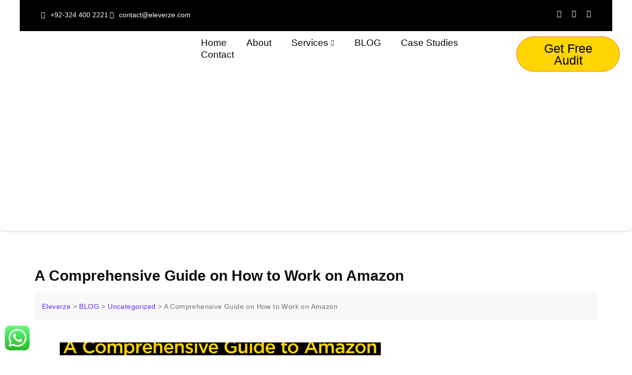

--- FILE ---
content_type: text/css; charset=UTF-8
request_url: https://eleverze.com/wp-content/uploads/elementor/css/post-6226.css?ver=1766580299
body_size: 285
content:
.elementor-kit-6226{--e-global-color-primary:#6EC1E4;--e-global-color-secondary:#54595F;--e-global-color-text:#7A7A7A;--e-global-color-accent:#61CE70;--e-global-typography-primary-font-family:"Roboto";--e-global-typography-primary-font-weight:600;--e-global-typography-secondary-font-family:"Roboto Slab";--e-global-typography-secondary-font-weight:400;--e-global-typography-text-font-family:"Roboto";--e-global-typography-text-font-weight:400;--e-global-typography-accent-font-family:"Roboto";--e-global-typography-accent-font-weight:500;color:#999999;font-family:"Poppins", Sans-serif;font-size:16px;line-height:2em;}.elementor-kit-6226 button,.elementor-kit-6226 input[type="button"],.elementor-kit-6226 input[type="submit"],.elementor-kit-6226 .elementor-button{background-color:#03004D;font-family:"Hind Madurai", Sans-serif;font-size:1.1em;line-height:1em;color:#FFFFFF;border-style:solid;border-width:2px 2px 2px 2px;border-color:#03004D;border-radius:10px 10px 10px 10px;padding:18px 40px 18px 40px;}.elementor-kit-6226 button:hover,.elementor-kit-6226 button:focus,.elementor-kit-6226 input[type="button"]:hover,.elementor-kit-6226 input[type="button"]:focus,.elementor-kit-6226 input[type="submit"]:hover,.elementor-kit-6226 input[type="submit"]:focus,.elementor-kit-6226 .elementor-button:hover,.elementor-kit-6226 .elementor-button:focus{background-color:#FFFFFF;color:#03004D;}.elementor-kit-6226 e-page-transition{background-color:#FFBC7D;}.elementor-kit-6226 a{color:#6325F0;font-family:"Poppins", Sans-serif;font-weight:400;}.elementor-kit-6226 h1{color:#252525;font-family:"Poppins", Sans-serif;font-weight:700;line-height:1.3em;}.elementor-kit-6226 h2{color:#252525;font-family:"Poppins", Sans-serif;font-weight:bold;line-height:1.3em;}.elementor-kit-6226 h3{color:#252525;font-family:"Poppins", Sans-serif;}.elementor-kit-6226 h4{color:#252525;font-family:"Poppins", Sans-serif;font-size:1.8em;font-weight:bold;}.elementor-kit-6226 h5{color:#252525;font-family:"Poppins", Sans-serif;font-weight:bold;}.elementor-kit-6226 h6{color:#252525;font-family:"Poppins", Sans-serif;font-weight:bold;}.elementor-kit-6226 label{color:#252525;}.elementor-kit-6226 input:not([type="button"]):not([type="submit"]),.elementor-kit-6226 textarea,.elementor-kit-6226 .elementor-field-textual{font-family:"Poppins", Sans-serif;font-size:0.9em;line-height:2em;color:#252525;background-color:#FFFFFF;border-style:solid;border-width:2px 2px 2px 2px;border-color:#D1D2E6;border-radius:0px 0px 0px 0px;padding:10px 15px 10px 15px;}.elementor-section.elementor-section-boxed > .elementor-container{max-width:1140px;}.e-con{--container-max-width:1140px;}.elementor-widget:not(:last-child){margin-block-end:20px;}.elementor-element{--widgets-spacing:20px 20px;--widgets-spacing-row:20px;--widgets-spacing-column:20px;}{}h1.entry-title{display:var(--page-title-display);}@media(max-width:1024px){.elementor-section.elementor-section-boxed > .elementor-container{max-width:1024px;}.e-con{--container-max-width:1024px;}}@media(max-width:767px){.elementor-section.elementor-section-boxed > .elementor-container{max-width:767px;}.e-con{--container-max-width:767px;}}

--- FILE ---
content_type: text/css; charset=UTF-8
request_url: https://eleverze.com/wp-content/uploads/elementor/css/post-2466.css?ver=1766584516
body_size: -224
content:
.elementor-2466 .elementor-element.elementor-element-928e4b2{--display:flex;--flex-direction:column;--container-widget-width:100%;--container-widget-height:initial;--container-widget-flex-grow:0;--container-widget-align-self:initial;--flex-wrap-mobile:wrap;}.elementor-2466 .elementor-element.elementor-element-75336e6{font-family:"Roboto", Sans-serif;font-size:25px;font-weight:400;color:#000000;}

--- FILE ---
content_type: text/css; charset=UTF-8
request_url: https://eleverze.com/wp-content/uploads/elementor/css/post-851.css?ver=1766580300
body_size: 2428
content:
.elementor-851 .elementor-element.elementor-element-46cbfa82{--display:flex;--flex-direction:row;--container-widget-width:calc( ( 1 - var( --container-widget-flex-grow ) ) * 100% );--container-widget-height:100%;--container-widget-flex-grow:1;--container-widget-align-self:stretch;--flex-wrap-mobile:wrap;--justify-content:space-between;--align-items:center;--gap:0px 0px;--row-gap:0px;--column-gap:0px;--margin-top:0px;--margin-bottom:0px;--margin-left:0px;--margin-right:0px;--padding-top:0px;--padding-bottom:0px;--padding-left:0px;--padding-right:0px;}.elementor-851 .elementor-element.elementor-element-46cbfa82:not(.elementor-motion-effects-element-type-background), .elementor-851 .elementor-element.elementor-element-46cbfa82 > .elementor-motion-effects-container > .elementor-motion-effects-layer{background-color:#02010100;}.elementor-851 .elementor-element.elementor-element-2ce7cef4{--display:flex;--flex-direction:row;--container-widget-width:calc( ( 1 - var( --container-widget-flex-grow ) ) * 100% );--container-widget-height:100%;--container-widget-flex-grow:1;--container-widget-align-self:stretch;--flex-wrap-mobile:wrap;--justify-content:space-between;--align-items:center;--gap:0px 40px;--row-gap:0px;--column-gap:40px;--margin-top:0px;--margin-bottom:0px;--margin-left:0px;--margin-right:0px;--padding-top:15px;--padding-bottom:16px;--padding-left:40px;--padding-right:40px;}.elementor-851 .elementor-element.elementor-element-2ce7cef4:not(.elementor-motion-effects-element-type-background), .elementor-851 .elementor-element.elementor-element-2ce7cef4 > .elementor-motion-effects-container > .elementor-motion-effects-layer{background-color:#000000;}.elementor-851 .elementor-element.elementor-element-7d20d19f{--display:flex;--flex-direction:row;--container-widget-width:calc( ( 1 - var( --container-widget-flex-grow ) ) * 100% );--container-widget-height:100%;--container-widget-flex-grow:1;--container-widget-align-self:stretch;--flex-wrap-mobile:wrap;--justify-content:flex-start;--align-items:center;--gap:0px 35px;--row-gap:0px;--column-gap:35px;--margin-top:0px;--margin-bottom:0px;--margin-left:0px;--margin-right:0px;--padding-top:0px;--padding-bottom:0px;--padding-left:0px;--padding-right:0px;}.elementor-851 .elementor-element.elementor-element-84545a0 .elementor-repeater-item-71652f7 .elementor-icon-list-icon i{color:#FFFFFF;}.elementor-851 .elementor-element.elementor-element-84545a0 .elementor-repeater-item-71652f7 .elementor-icon-list-icon svg path{stroke:#FFFFFF;fill:#FFFFFF;}.elementor-851 .elementor-element.elementor-element-84545a0 .elementor-icon-list-item > a{padding:0px 0px 0px 0px !important;}.elementor-851 .elementor-element.elementor-element-84545a0 .ekit_page_list_content{flex-direction:row;}.elementor-851 .elementor-element.elementor-element-84545a0 .elementor-icon-list-icon{display:flex;align-items:center;justify-content:center;margin:0px 0px 0px 0px;width:14px;}.elementor-851 .elementor-element.elementor-element-84545a0 .elementor-icon-list-item:hover .elementor-icon-list-icon i{color:#FFD500;}.elementor-851 .elementor-element.elementor-element-84545a0 .elementor-icon-list-item:hover .elementor-icon-list-icon svg path{stroke:#FFD500;fill:#FFD500;}.elementor-851 .elementor-element.elementor-element-84545a0 .elementor-icon-list-icon i{font-size:14px;}.elementor-851 .elementor-element.elementor-element-84545a0 .elementor-icon-list-icon svg{max-width:14px;}.elementor-851 .elementor-element.elementor-element-84545a0 .elementor-icon-list-text{color:#FFFFFF;margin:0px 0px 3px 0px;padding-left:8px;}.elementor-851 .elementor-element.elementor-element-84545a0 .elementor-icon-list-item:hover .elementor-icon-list-text{color:#FFD500;}.elementor-851 .elementor-element.elementor-element-84545a0 .elementor-icon-list-item{font-family:"Yantramanav", Sans-serif;font-size:14px;font-weight:400;line-height:14px;}.elementor-851 .elementor-element.elementor-element-84545a0 .ekit_menu_subtitle{font-family:"Montserrat", Sans-serif;font-size:14px;font-weight:400;color:#4F4B49;padding:0px 0px 0px 0px;}.elementor-851 .elementor-element.elementor-element-84545a0 .ekit_menu_label{align-self:flex-start;}.elementor-851 .elementor-element.elementor-element-5057d17d .elementor-repeater-item-dfe4688 .elementor-icon-list-icon i{color:#FFFFFF;}.elementor-851 .elementor-element.elementor-element-5057d17d .elementor-repeater-item-dfe4688 .elementor-icon-list-icon svg path{stroke:#FFFFFF;fill:#FFFFFF;}.elementor-851 .elementor-element.elementor-element-5057d17d .elementor-icon-list-item > a{padding:0px 0px 0px 0px !important;}.elementor-851 .elementor-element.elementor-element-5057d17d .ekit_page_list_content{flex-direction:row;}.elementor-851 .elementor-element.elementor-element-5057d17d .elementor-icon-list-icon{display:flex;align-items:center;justify-content:center;margin:0px 0px 0px 0px;width:14px;}.elementor-851 .elementor-element.elementor-element-5057d17d .elementor-icon-list-item:hover .elementor-icon-list-icon i{color:#FFD500;}.elementor-851 .elementor-element.elementor-element-5057d17d .elementor-icon-list-item:hover .elementor-icon-list-icon svg path{stroke:#FFD500;fill:#FFD500;}.elementor-851 .elementor-element.elementor-element-5057d17d .elementor-icon-list-icon i{font-size:14px;}.elementor-851 .elementor-element.elementor-element-5057d17d .elementor-icon-list-icon svg{max-width:14px;}.elementor-851 .elementor-element.elementor-element-5057d17d .elementor-icon-list-text{color:#FFFFFF;margin:0px 0px 3px 0px;padding-left:8px;}.elementor-851 .elementor-element.elementor-element-5057d17d .elementor-icon-list-item:hover .elementor-icon-list-text{color:#FFD500;}.elementor-851 .elementor-element.elementor-element-5057d17d .elementor-icon-list-item{font-family:"Yantramanav", Sans-serif;font-size:14px;font-weight:400;line-height:14px;}.elementor-851 .elementor-element.elementor-element-5057d17d .ekit_menu_subtitle{font-family:"Montserrat", Sans-serif;font-size:14px;font-weight:400;color:#4F4B49;padding:0px 0px 0px 0px;}.elementor-851 .elementor-element.elementor-element-5057d17d .ekit_menu_label{align-self:flex-start;}.elementor-851 .elementor-element.elementor-element-32687092{--grid-template-columns:repeat(0, auto);--icon-size:15px;--grid-column-gap:11px;--grid-row-gap:0px;}.elementor-851 .elementor-element.elementor-element-32687092 .elementor-widget-container{text-align:center;}.elementor-851 .elementor-element.elementor-element-32687092 .elementor-social-icon{background-color:#02010100;--icon-padding:0px;}.elementor-851 .elementor-element.elementor-element-32687092 .elementor-social-icon i{color:#FFFFFF;}.elementor-851 .elementor-element.elementor-element-32687092 .elementor-social-icon svg{fill:#FFFFFF;}.elementor-851 .elementor-element.elementor-element-32687092 .elementor-icon{border-radius:0px 0px 0px 0px;}.elementor-851 .elementor-element.elementor-element-32687092 .elementor-social-icon:hover i{color:#FF5E14;}.elementor-851 .elementor-element.elementor-element-32687092 .elementor-social-icon:hover svg{fill:#FF5E14;}.elementor-851 .elementor-element.elementor-element-160e8dcf{--display:flex;--flex-direction:row;--container-widget-width:calc( ( 1 - var( --container-widget-flex-grow ) ) * 100% );--container-widget-height:100%;--container-widget-flex-grow:1;--container-widget-align-self:stretch;--flex-wrap-mobile:wrap;--align-items:center;--gap:0px 0px;--row-gap:0px;--column-gap:0px;border-style:none;--border-style:none;--margin-top:0px;--margin-bottom:0px;--margin-left:0px;--margin-right:0px;--padding-top:0px;--padding-bottom:0px;--padding-left:0px;--padding-right:0px;}.elementor-851 .elementor-element.elementor-element-160e8dcf:not(.elementor-motion-effects-element-type-background), .elementor-851 .elementor-element.elementor-element-160e8dcf > .elementor-motion-effects-container > .elementor-motion-effects-layer{background-color:#CA000000;}.elementor-851 .elementor-element.elementor-element-3ffe56e6{--display:flex;--flex-direction:row;--container-widget-width:calc( ( 1 - var( --container-widget-flex-grow ) ) * 100% );--container-widget-height:100%;--container-widget-flex-grow:1;--container-widget-align-self:stretch;--flex-wrap-mobile:wrap;--justify-content:space-between;--align-items:center;--gap:0px 40px;--row-gap:0px;--column-gap:40px;--border-radius:0px 0px 10px 10px;box-shadow:0px 2px 4px 0px rgba(16.999999999999996, 22.000000000000043, 51, 0.10196078431372549);--margin-top:0px;--margin-bottom:0px;--margin-left:0px;--margin-right:0px;--padding-top:11px;--padding-bottom:12px;--padding-left:25px;--padding-right:25px;}.elementor-851 .elementor-element.elementor-element-3ffe56e6:not(.elementor-motion-effects-element-type-background), .elementor-851 .elementor-element.elementor-element-3ffe56e6 > .elementor-motion-effects-container > .elementor-motion-effects-layer{background-color:#FFFFFF;}.elementor-851 .elementor-element.elementor-element-245602b0{text-align:start;}.elementor-851 .elementor-element.elementor-element-245602b0 img{width:180px;}
					.elementor-851 .elementor-element.elementor-element-544754d3 .elementskit-navbar-nav .elementskit-submenu-panel > li > a:hover,
					.elementor-851 .elementor-element.elementor-element-544754d3 .elementskit-navbar-nav .elementskit-submenu-panel > li > a:focus,
					.elementor-851 .elementor-element.elementor-element-544754d3 .elementskit-navbar-nav .elementskit-submenu-panel > li > a:active,
					.elementor-851 .elementor-element.elementor-element-544754d3 .elementskit-navbar-nav .elementskit-submenu-panel > li:hover > a{background-color:#FFFFFF;}.elementor-851 .elementor-element.elementor-element-544754d3 .elementskit-navbar-nav .elementskit-submenu-panel > li.current-menu-item > a{background-color:#FFFFFF;color:#F06D22 !important;}.elementor-851 .elementor-element.elementor-element-544754d3 .elementskit-navbar-nav .elementskit-submenu-panel{background-color:#FFFFFF;border-radius:5px 5px 5px 5px;min-width:220px;}.elementor-851 .elementor-element.elementor-element-544754d3 .elementskit-menu-hamburger{background-color:#FFFFFF00;float:right;border-style:solid;border-color:#1D181A;}.elementor-851 .elementor-element.elementor-element-544754d3 .elementskit-menu-hamburger:hover{background-color:#02010100;}.elementor-851 .elementor-element.elementor-element-544754d3 .elementskit-menu-close{background-color:#02010100;font-family:"Rubik", Sans-serif;font-size:14px;font-weight:500;text-transform:uppercase;line-height:17px;letter-spacing:-0.42px;color:#1D181A;}.elementor-851 .elementor-element.elementor-element-544754d3 .elementskit-menu-close:hover{background-color:#02010100;}.elementor-851 .elementor-element.elementor-element-544754d3 .elementskit-menu-container{height:30px;border-radius:0px 0px 0px 0px;}.elementor-851 .elementor-element.elementor-element-544754d3 .elementskit-nav-identity-panel{padding:0px 0px 0px 0px;}.elementor-851 .elementor-element.elementor-element-544754d3 .elementskit-navbar-nav > li > a{font-family:"Yantramanav", Sans-serif;font-size:19px;font-weight:400;text-transform:capitalize;line-height:23px;color:#000000;border-radius:0px 0px 0px 0px;padding:0px 0px 0px 0px;}.elementor-851 .elementor-element.elementor-element-544754d3 .elementskit-navbar-nav > li > a:hover{color:#FFD500;}.elementor-851 .elementor-element.elementor-element-544754d3 .elementskit-navbar-nav > li > a:focus{color:#FFD500;}.elementor-851 .elementor-element.elementor-element-544754d3 .elementskit-navbar-nav > li > a:active{color:#FFD500;}.elementor-851 .elementor-element.elementor-element-544754d3 .elementskit-navbar-nav > li:hover > a{color:#FFD500;}.elementor-851 .elementor-element.elementor-element-544754d3 .elementskit-navbar-nav > li:hover > a .elementskit-submenu-indicator{color:#FFD500;}.elementor-851 .elementor-element.elementor-element-544754d3 .elementskit-navbar-nav > li > a:hover .elementskit-submenu-indicator{color:#FFD500;}.elementor-851 .elementor-element.elementor-element-544754d3 .elementskit-navbar-nav > li > a:focus .elementskit-submenu-indicator{color:#FFD500;}.elementor-851 .elementor-element.elementor-element-544754d3 .elementskit-navbar-nav > li > a:active .elementskit-submenu-indicator{color:#FFD500;}.elementor-851 .elementor-element.elementor-element-544754d3 .elementskit-navbar-nav > li.current-menu-item > a{color:#F06D22;}.elementor-851 .elementor-element.elementor-element-544754d3 .elementskit-navbar-nav > li.current-menu-ancestor > a{color:#F06D22;}.elementor-851 .elementor-element.elementor-element-544754d3 .elementskit-navbar-nav > li.current-menu-ancestor > a .elementskit-submenu-indicator{color:#F06D22;}.elementor-851 .elementor-element.elementor-element-544754d3 .elementskit-navbar-nav > li{margin:0px 40px 0px 0px;}.elementor-851 .elementor-element.elementor-element-544754d3 .elementskit-navbar-nav > li > a .elementskit-submenu-indicator{color:#1D181A;fill:#1D181A;}.elementor-851 .elementor-element.elementor-element-544754d3 .elementskit-navbar-nav > li > a .ekit-submenu-indicator-icon{color:#1D181A;fill:#1D181A;}.elementor-851 .elementor-element.elementor-element-544754d3 .elementskit-navbar-nav-default .elementskit-dropdown-has>a .elementskit-submenu-indicator{margin:1px 1px 1px 5px;}.elementor-851 .elementor-element.elementor-element-544754d3 .elementskit-navbar-nav-default .elementskit-dropdown-has>a .ekit-submenu-indicator-icon{margin:1px 1px 1px 5px;}.elementor-851 .elementor-element.elementor-element-544754d3 .elementskit-navbar-nav .elementskit-submenu-panel > li > a{font-family:"Inter", Sans-serif;font-size:14px;font-weight:500;text-transform:capitalize;line-height:21px;padding:5px 0px 5px 0px;color:#00235A;}.elementor-851 .elementor-element.elementor-element-544754d3 .elementskit-navbar-nav .elementskit-submenu-panel > li > a:hover{color:#FF5E14;}.elementor-851 .elementor-element.elementor-element-544754d3 .elementskit-navbar-nav .elementskit-submenu-panel > li > a:focus{color:#FF5E14;}.elementor-851 .elementor-element.elementor-element-544754d3 .elementskit-navbar-nav .elementskit-submenu-panel > li > a:active{color:#FF5E14;}.elementor-851 .elementor-element.elementor-element-544754d3 .elementskit-navbar-nav .elementskit-submenu-panel > li:hover > a{color:#FF5E14;}.elementor-851 .elementor-element.elementor-element-544754d3 .elementskit-submenu-panel{padding:11px 16px 10px 16px;}.elementor-851 .elementor-element.elementor-element-544754d3 .elementskit-menu-hamburger .elementskit-menu-hamburger-icon{background-color:#1D181A;}.elementor-851 .elementor-element.elementor-element-544754d3 .elementskit-menu-hamburger > .ekit-menu-icon{color:#1D181A;}.elementor-851 .elementor-element.elementor-element-544754d3 .elementskit-menu-hamburger:hover .elementskit-menu-hamburger-icon{background-color:#1D181A;}.elementor-851 .elementor-element.elementor-element-544754d3 .elementskit-menu-hamburger:hover > .ekit-menu-icon{color:#1D181A;}.elementor-851 .elementor-element.elementor-element-6a750d66 .ekit-btn-wraper .elementskit-btn{justify-content:center;}.elementor-851 .elementor-element.elementor-element-6a750d66 .elementskit-btn{background-color:#FFD500;padding:11px 27px 10px 27px;font-family:"Yantramanav", Sans-serif;font-size:25px;font-weight:400;line-height:24px;color:#000000;fill:#000000;border-style:solid;border-width:1px 1px 1px 1px;border-color:#FF5E14;border-radius:100px 100px 100px 100px;}.elementor-851 .elementor-element.elementor-element-6a750d66 .elementskit-btn:hover{background-color:#F06D2200;color:#000000;fill:#000000;border-color:#F06D22;}.elementor-851 .elementor-element.elementor-element-6a750d66{width:auto;max-width:auto;}.elementor-851 .elementor-element.elementor-element-6a750d66 > .elementor-widget-container{margin:0px 0px 0px 0px;padding:0px 0px 0px 0px;}.elementor-851 .elementor-element.elementor-element-40557a0{--display:flex;--flex-direction:row;--container-widget-width:calc( ( 1 - var( --container-widget-flex-grow ) ) * 100% );--container-widget-height:100%;--container-widget-flex-grow:1;--container-widget-align-self:stretch;--flex-wrap-mobile:wrap;--align-items:center;--gap:0px 0px;--row-gap:0px;--column-gap:0px;}.elementor-851 .elementor-element.elementor-element-40557a0:not(.elementor-motion-effects-element-type-background), .elementor-851 .elementor-element.elementor-element-40557a0 > .elementor-motion-effects-container > .elementor-motion-effects-layer{background-color:#E6E6D8;}.elementor-851 .elementor-element.elementor-element-f94cbd9{--display:flex;--flex-direction:column;--container-widget-width:100%;--container-widget-height:initial;--container-widget-flex-grow:0;--container-widget-align-self:initial;--flex-wrap-mobile:wrap;}.elementor-851 .elementor-element.elementor-element-10d474d.elementor-element{--align-self:center;}.elementor-851 .elementor-element.elementor-element-10d474d{text-align:center;}.elementor-851 .elementor-element.elementor-element-10d474d img{width:150px;}.elementor-851 .elementor-element.elementor-element-5982d7c{--display:flex;--flex-direction:column;--container-widget-width:100%;--container-widget-height:initial;--container-widget-flex-grow:0;--container-widget-align-self:initial;--flex-wrap-mobile:wrap;}.elementor-851 .elementor-element.elementor-element-f3173f3.elementor-element{--align-self:center;}.elementor-851 .elementor-element.elementor-element-f3173f3{z-index:13;--e-nav-menu-horizontal-menu-item-margin:calc( 14px / 2 );}.elementor-851 .elementor-element.elementor-element-f3173f3 .elementor-menu-toggle{margin-left:auto;background-color:#FBD405;}.elementor-851 .elementor-element.elementor-element-f3173f3 .elementor-nav-menu .elementor-item{font-family:"Roboto", Sans-serif;font-size:20px;font-weight:400;text-transform:uppercase;}.elementor-851 .elementor-element.elementor-element-f3173f3 .elementor-nav-menu--main .elementor-item{color:#0F0D0D;fill:#0F0D0D;padding-left:11px;padding-right:11px;padding-top:9px;padding-bottom:9px;}.elementor-851 .elementor-element.elementor-element-f3173f3 .elementor-nav-menu--main .elementor-item:hover,
					.elementor-851 .elementor-element.elementor-element-f3173f3 .elementor-nav-menu--main .elementor-item.elementor-item-active,
					.elementor-851 .elementor-element.elementor-element-f3173f3 .elementor-nav-menu--main .elementor-item.highlighted,
					.elementor-851 .elementor-element.elementor-element-f3173f3 .elementor-nav-menu--main .elementor-item:focus{color:#302E2E;}.elementor-851 .elementor-element.elementor-element-f3173f3 .elementor-nav-menu--main:not(.e--pointer-framed) .elementor-item:before,
					.elementor-851 .elementor-element.elementor-element-f3173f3 .elementor-nav-menu--main:not(.e--pointer-framed) .elementor-item:after{background-color:#fbd405;}.elementor-851 .elementor-element.elementor-element-f3173f3 .e--pointer-framed .elementor-item:before,
					.elementor-851 .elementor-element.elementor-element-f3173f3 .e--pointer-framed .elementor-item:after{border-color:#fbd405;}.elementor-851 .elementor-element.elementor-element-f3173f3 .elementor-nav-menu--main .elementor-item.elementor-item-active{color:#3D3D3D;}.elementor-851 .elementor-element.elementor-element-f3173f3 .elementor-nav-menu--main:not(.e--pointer-framed) .elementor-item.elementor-item-active:before,
					.elementor-851 .elementor-element.elementor-element-f3173f3 .elementor-nav-menu--main:not(.e--pointer-framed) .elementor-item.elementor-item-active:after{background-color:#02010100;}.elementor-851 .elementor-element.elementor-element-f3173f3 .e--pointer-framed .elementor-item.elementor-item-active:before,
					.elementor-851 .elementor-element.elementor-element-f3173f3 .e--pointer-framed .elementor-item.elementor-item-active:after{border-color:#02010100;}.elementor-851 .elementor-element.elementor-element-f3173f3 .elementor-nav-menu--main:not(.elementor-nav-menu--layout-horizontal) .elementor-nav-menu > li:not(:last-child){margin-bottom:14px;}.elementor-851 .elementor-element.elementor-element-f3173f3 .elementor-item:before{border-radius:15px;}.elementor-851 .elementor-element.elementor-element-f3173f3 .e--animation-shutter-in-horizontal .elementor-item:before{border-radius:15px 15px 0 0;}.elementor-851 .elementor-element.elementor-element-f3173f3 .e--animation-shutter-in-horizontal .elementor-item:after{border-radius:0 0 15px 15px;}.elementor-851 .elementor-element.elementor-element-f3173f3 .e--animation-shutter-in-vertical .elementor-item:before{border-radius:0 15px 15px 0;}.elementor-851 .elementor-element.elementor-element-f3173f3 .e--animation-shutter-in-vertical .elementor-item:after{border-radius:15px 0 0 15px;}.elementor-851 .elementor-element.elementor-element-f3173f3 .elementor-nav-menu--dropdown a, .elementor-851 .elementor-element.elementor-element-f3173f3 .elementor-menu-toggle{color:#000000;fill:#000000;}.elementor-851 .elementor-element.elementor-element-f3173f3 .elementor-nav-menu--dropdown{background-color:#FFFFFF;}.elementor-851 .elementor-element.elementor-element-f3173f3 .elementor-nav-menu--dropdown a:hover,
					.elementor-851 .elementor-element.elementor-element-f3173f3 .elementor-nav-menu--dropdown a:focus,
					.elementor-851 .elementor-element.elementor-element-f3173f3 .elementor-nav-menu--dropdown a.elementor-item-active,
					.elementor-851 .elementor-element.elementor-element-f3173f3 .elementor-nav-menu--dropdown a.highlighted,
					.elementor-851 .elementor-element.elementor-element-f3173f3 .elementor-menu-toggle:hover,
					.elementor-851 .elementor-element.elementor-element-f3173f3 .elementor-menu-toggle:focus{color:#FFFFFF;}.elementor-851 .elementor-element.elementor-element-f3173f3 .elementor-nav-menu--dropdown a:hover,
					.elementor-851 .elementor-element.elementor-element-f3173f3 .elementor-nav-menu--dropdown a:focus,
					.elementor-851 .elementor-element.elementor-element-f3173f3 .elementor-nav-menu--dropdown a.elementor-item-active,
					.elementor-851 .elementor-element.elementor-element-f3173f3 .elementor-nav-menu--dropdown a.highlighted{background-color:#FBD405;}.elementor-851 .elementor-element.elementor-element-f3173f3 div.elementor-menu-toggle{color:#FFFFFF;}.elementor-851 .elementor-element.elementor-element-f3173f3 div.elementor-menu-toggle svg{fill:#FFFFFF;}.elementor-851 .elementor-element.elementor-element-0931b75{--display:flex;--flex-direction:column;--container-widget-width:100%;--container-widget-height:initial;--container-widget-flex-grow:0;--container-widget-align-self:initial;--flex-wrap-mobile:wrap;}.elementor-851 .elementor-element.elementor-element-3cf4772 .elementor-button{background-color:#fbd405;font-family:"Roboto", Sans-serif;font-size:19px;font-weight:700;fill:#252323;color:#252323;border-radius:25px 25px 25px 25px;}.elementor-theme-builder-content-area{height:400px;}.elementor-location-header:before, .elementor-location-footer:before{content:"";display:table;clear:both;}@media(min-width:768px){.elementor-851 .elementor-element.elementor-element-46cbfa82{--content-width:1200px;}.elementor-851 .elementor-element.elementor-element-7d20d19f{--width:50%;}.elementor-851 .elementor-element.elementor-element-40557a0{--content-width:1300px;}.elementor-851 .elementor-element.elementor-element-f94cbd9{--width:20%;}.elementor-851 .elementor-element.elementor-element-5982d7c{--width:60%;}.elementor-851 .elementor-element.elementor-element-0931b75{--width:20%;}}@media(max-width:1024px) and (min-width:768px){.elementor-851 .elementor-element.elementor-element-7d20d19f{--width:100%;}.elementor-851 .elementor-element.elementor-element-3ffe56e6{--width:100%;}.elementor-851 .elementor-element.elementor-element-f94cbd9{--width:20%;}.elementor-851 .elementor-element.elementor-element-5982d7c{--width:55%;}.elementor-851 .elementor-element.elementor-element-0931b75{--width:25%;}}@media(max-width:1024px){.elementor-851 .elementor-element.elementor-element-46cbfa82{--gap:20px 20px;--row-gap:20px;--column-gap:20px;--flex-wrap:wrap;--margin-top:0px;--margin-bottom:0px;--margin-left:0px;--margin-right:0px;}.elementor-851 .elementor-element.elementor-element-2ce7cef4{--justify-content:flex-start;--align-items:flex-start;--container-widget-width:calc( ( 1 - var( --container-widget-flex-grow ) ) * 100% );--gap:20px 20px;--row-gap:20px;--column-gap:20px;}.elementor-851 .elementor-element.elementor-element-7d20d19f{--justify-content:flex-start;--align-items:flex-start;--container-widget-width:calc( ( 1 - var( --container-widget-flex-grow ) ) * 100% );--gap:20px 20px;--row-gap:20px;--column-gap:20px;}.elementor-851 .elementor-element.elementor-element-84545a0{width:var( --container-widget-width, 30% );max-width:30%;--container-widget-width:30%;--container-widget-flex-grow:0;}.elementor-851 .elementor-element.elementor-element-84545a0 > .elementor-widget-container{margin:0px 0px 0px 0px;padding:0px 0px 0px 0px;}.elementor-851 .elementor-element.elementor-element-84545a0 .elementor-icon-list-item > a{padding:0px 0px 0px 0px !important;margin:0px 0px 0px 0px;}.elementor-851 .elementor-element.elementor-element-5057d17d{width:var( --container-widget-width, 30% );max-width:30%;--container-widget-width:30%;--container-widget-flex-grow:0;}.elementor-851 .elementor-element.elementor-element-5057d17d > .elementor-widget-container{margin:0px 0px 0px 0px;padding:0px 0px 0px 0px;}.elementor-851 .elementor-element.elementor-element-5057d17d .elementor-icon-list-item > a{padding:0px 0px 0px 0px !important;margin:0px 0px 0px 0px;}.elementor-851 .elementor-element.elementor-element-160e8dcf{--justify-content:space-between;--margin-top:0px;--margin-bottom:0px;--margin-left:0px;--margin-right:0px;}.elementor-851 .elementor-element.elementor-element-3ffe56e6{--justify-content:space-between;--padding-top:14px;--padding-bottom:14px;--padding-left:25px;--padding-right:25px;}.elementor-851 .elementor-element.elementor-element-245602b0 img{width:125px;}.elementor-851 .elementor-element.elementor-element-544754d3 .elementskit-nav-identity-panel{padding:0px 0px 0px 15px;}.elementor-851 .elementor-element.elementor-element-544754d3 .elementskit-menu-container{max-width:350px;border-radius:0px 0px 0px 0px;}.elementor-851 .elementor-element.elementor-element-544754d3 .elementskit-navbar-nav > li > a{color:#000000;padding:10px 15px 10px 20px;}.elementor-851 .elementor-element.elementor-element-544754d3 .elementskit-navbar-nav > li > a:hover{color:#000000;}.elementor-851 .elementor-element.elementor-element-544754d3 .elementskit-navbar-nav > li > a:focus{color:#000000;}.elementor-851 .elementor-element.elementor-element-544754d3 .elementskit-navbar-nav > li > a:active{color:#000000;}.elementor-851 .elementor-element.elementor-element-544754d3 .elementskit-navbar-nav > li:hover > a{color:#000000;}.elementor-851 .elementor-element.elementor-element-544754d3 .elementskit-navbar-nav > li:hover > a .elementskit-submenu-indicator{color:#000000;}.elementor-851 .elementor-element.elementor-element-544754d3 .elementskit-navbar-nav > li > a:hover .elementskit-submenu-indicator{color:#000000;}.elementor-851 .elementor-element.elementor-element-544754d3 .elementskit-navbar-nav > li > a:focus .elementskit-submenu-indicator{color:#000000;}.elementor-851 .elementor-element.elementor-element-544754d3 .elementskit-navbar-nav > li > a:active .elementskit-submenu-indicator{color:#000000;}.elementor-851 .elementor-element.elementor-element-544754d3 .elementskit-navbar-nav .elementskit-submenu-panel > li > a{padding:5px 15px 5px 15px;color:#000000;}.elementor-851 .elementor-element.elementor-element-544754d3 .elementskit-submenu-panel{padding:10px 0px 10px 0px;}.elementor-851 .elementor-element.elementor-element-544754d3 .elementskit-navbar-nav .elementskit-submenu-panel{border-radius:8px 8px 8px 8px;}.elementor-851 .elementor-element.elementor-element-544754d3 .elementskit-menu-hamburger{padding:8px 8px 8px 8px;width:45px;border-radius:3px;border-width:1px 1px 1px 1px;}.elementor-851 .elementor-element.elementor-element-544754d3 .elementskit-menu-close{padding:8px 8px 8px 8px;margin:12px 12px 12px 12px;width:45px;border-radius:3px;}.elementor-851 .elementor-element.elementor-element-544754d3 .elementskit-nav-logo > img{max-width:160px;max-height:60px;}.elementor-851 .elementor-element.elementor-element-544754d3 .elementskit-nav-logo{margin:15px 5px 5px 5px;padding:5px 5px 5px 5px;}.elementor-851 .elementor-element.elementor-element-5982d7c{--justify-content:flex-end;--align-items:flex-end;--container-widget-width:calc( ( 1 - var( --container-widget-flex-grow ) ) * 100% );}.elementor-851 .elementor-element.elementor-element-f3173f3{width:100%;max-width:100%;--e-nav-menu-horizontal-menu-item-margin:calc( 24px / 2 );}.elementor-851 .elementor-element.elementor-element-f3173f3 .elementor-nav-menu--main .elementor-item{padding-left:10px;padding-right:10px;}.elementor-851 .elementor-element.elementor-element-f3173f3 .elementor-nav-menu--main:not(.elementor-nav-menu--layout-horizontal) .elementor-nav-menu > li:not(:last-child){margin-bottom:24px;}.elementor-851 .elementor-element.elementor-element-f3173f3 .elementor-nav-menu--dropdown a{padding-top:10px;padding-bottom:10px;}.elementor-851 .elementor-element.elementor-element-f3173f3 .elementor-nav-menu--main > .elementor-nav-menu > li > .elementor-nav-menu--dropdown, .elementor-851 .elementor-element.elementor-element-f3173f3 .elementor-nav-menu__container.elementor-nav-menu--dropdown{margin-top:14px !important;}}@media(max-width:767px){.elementor-851 .elementor-element.elementor-element-46cbfa82{--justify-content:center;--align-items:stretch;--container-widget-width:calc( ( 1 - var( --container-widget-flex-grow ) ) * 100% );}.elementor-851 .elementor-element.elementor-element-7d20d19f{--width:50%;}.elementor-851 .elementor-element.elementor-element-160e8dcf{--justify-content:space-between;}.elementor-851 .elementor-element.elementor-element-3ffe56e6{--width:100%;--flex-direction:row;--container-widget-width:calc( ( 1 - var( --container-widget-flex-grow ) ) * 100% );--container-widget-height:100%;--container-widget-flex-grow:1;--container-widget-align-self:stretch;--flex-wrap-mobile:wrap;--justify-content:space-between;--align-items:center;--gap:0px 0px;--row-gap:0px;--column-gap:0px;--padding-top:13px;--padding-bottom:13px;--padding-left:15px;--padding-right:15px;}.elementor-851 .elementor-element.elementor-element-245602b0{text-align:start;}.elementor-851 .elementor-element.elementor-element-245602b0 img{width:120px;}.elementor-851 .elementor-element.elementor-element-544754d3 .elementskit-nav-logo > img{max-width:120px;max-height:50px;}.elementor-851 .elementor-element.elementor-element-6a750d66 .elementskit-btn{padding:10px 20px 13px 20px;font-size:14px;}.elementor-851 .elementor-element.elementor-element-40557a0{--padding-top:0px;--padding-bottom:0px;--padding-left:0px;--padding-right:0px;}.elementor-851 .elementor-element.elementor-element-f94cbd9{--width:35%;}.elementor-851 .elementor-element.elementor-element-10d474d img{width:161px;}.elementor-851 .elementor-element.elementor-element-5982d7c{--width:23%;}.elementor-851 .elementor-element.elementor-element-f3173f3 .elementor-nav-menu .elementor-item{font-size:14px;}.elementor-851 .elementor-element.elementor-element-f3173f3 .elementor-nav-menu--main > .elementor-nav-menu > li > .elementor-nav-menu--dropdown, .elementor-851 .elementor-element.elementor-element-f3173f3 .elementor-nav-menu__container.elementor-nav-menu--dropdown{margin-top:8px !important;}.elementor-851 .elementor-element.elementor-element-0931b75{--width:42%;}.elementor-851 .elementor-element.elementor-element-3cf4772 .elementor-button{font-size:16px;padding:8px 8px 8px 8px;}}

--- FILE ---
content_type: text/css; charset=UTF-8
request_url: https://eleverze.com/wp-content/uploads/elementor/css/post-5001.css?ver=1766580300
body_size: 806
content:
.elementor-5001 .elementor-element.elementor-element-2647cf5{--display:flex;--flex-direction:row;--container-widget-width:initial;--container-widget-height:100%;--container-widget-flex-grow:1;--container-widget-align-self:stretch;--flex-wrap-mobile:wrap;--gap:0px 0px;--row-gap:0px;--column-gap:0px;--padding-top:50px;--padding-bottom:50px;--padding-left:10px;--padding-right:10px;}.elementor-5001 .elementor-element.elementor-element-2647cf5:not(.elementor-motion-effects-element-type-background), .elementor-5001 .elementor-element.elementor-element-2647cf5 > .elementor-motion-effects-container > .elementor-motion-effects-layer{background-color:#E6E6D8;}.elementor-5001 .elementor-element.elementor-element-8cb0936{--display:flex;--flex-direction:column;--container-widget-width:100%;--container-widget-height:initial;--container-widget-flex-grow:0;--container-widget-align-self:initial;--flex-wrap-mobile:wrap;}.elementor-5001 .elementor-element.elementor-element-ff6a152{text-align:start;}.elementor-5001 .elementor-element.elementor-element-ff6a152 img{width:48%;}.elementor-5001 .elementor-element.elementor-element-d73402a{text-align:start;}.elementor-5001 .elementor-element.elementor-element-d73402a .elementor-heading-title{font-family:"Kumbh Sans", Sans-serif;font-size:16px;font-weight:500;line-height:25px;color:#000000;}.elementor-5001 .elementor-element.elementor-element-774ece5{--grid-template-columns:repeat(0, auto);--icon-size:26px;--grid-column-gap:0px;--grid-row-gap:0px;}.elementor-5001 .elementor-element.elementor-element-774ece5 .elementor-widget-container{text-align:left;}.elementor-5001 .elementor-element.elementor-element-774ece5 .elementor-social-icon{background-color:#02010100;}.elementor-5001 .elementor-element.elementor-element-774ece5 .elementor-social-icon i{color:#000000;}.elementor-5001 .elementor-element.elementor-element-774ece5 .elementor-social-icon svg{fill:#000000;}.elementor-5001 .elementor-element.elementor-element-774ece5 .elementor-icon{border-radius:20px 20px 20px 20px;}.elementor-5001 .elementor-element.elementor-element-774ece5 .elementor-social-icon:hover i{color:#CEAE08;}.elementor-5001 .elementor-element.elementor-element-774ece5 .elementor-social-icon:hover svg{fill:#CEAE08;}.elementor-5001 .elementor-element.elementor-element-ae34840{--display:flex;--flex-direction:column;--container-widget-width:100%;--container-widget-height:initial;--container-widget-flex-grow:0;--container-widget-align-self:initial;--flex-wrap-mobile:wrap;}.elementor-5001 .elementor-element.elementor-element-4a17cc9{text-align:start;}.elementor-5001 .elementor-element.elementor-element-4a17cc9 .elementor-heading-title{font-family:"Roboto", Sans-serif;font-weight:600;color:#000000;}.elementor-5001 .elementor-element.elementor-element-fe0771a{width:var( --container-widget-width, 100% );max-width:100%;--container-widget-width:100%;--container-widget-flex-grow:0;}.elementor-5001 .elementor-element.elementor-element-fe0771a > .elementor-widget-container{margin:5px 5px 5px 5px;padding:0px 0px 0px 0px;}.elementor-5001 .elementor-element.elementor-element-fe0771a.elementor-element{--align-self:flex-start;--flex-grow:0;--flex-shrink:0;}.elementor-5001 .elementor-element.elementor-element-fe0771a .elementor-nav-menu .elementor-item{font-family:"Roboto", Sans-serif;font-size:16px;font-weight:400;}.elementor-5001 .elementor-element.elementor-element-fe0771a .elementor-nav-menu--main .elementor-item{color:#000000;fill:#000000;padding-left:0px;padding-right:0px;padding-top:10px;padding-bottom:10px;}.elementor-5001 .elementor-element.elementor-element-fe0771a .elementor-nav-menu--main .elementor-item:hover,
					.elementor-5001 .elementor-element.elementor-element-fe0771a .elementor-nav-menu--main .elementor-item.elementor-item-active,
					.elementor-5001 .elementor-element.elementor-element-fe0771a .elementor-nav-menu--main .elementor-item.highlighted,
					.elementor-5001 .elementor-element.elementor-element-fe0771a .elementor-nav-menu--main .elementor-item:focus{color:#000000;fill:#000000;}.elementor-5001 .elementor-element.elementor-element-fe0771a .elementor-nav-menu--dropdown .elementor-item, .elementor-5001 .elementor-element.elementor-element-fe0771a .elementor-nav-menu--dropdown  .elementor-sub-item{font-family:"Roboto", Sans-serif;font-weight:500;}.elementor-5001 .elementor-element.elementor-element-fe0771a .elementor-nav-menu--dropdown{border-style:none;}.elementor-5001 .elementor-element.elementor-element-fe0771a .elementor-nav-menu--dropdown a{padding-top:0px;padding-bottom:0px;}.elementor-5001 .elementor-element.elementor-element-fe0771a .elementor-nav-menu--main > .elementor-nav-menu > li > .elementor-nav-menu--dropdown, .elementor-5001 .elementor-element.elementor-element-fe0771a .elementor-nav-menu__container.elementor-nav-menu--dropdown{margin-top:-25px !important;}.elementor-5001 .elementor-element.elementor-element-1683046{--display:flex;--flex-direction:column;--container-widget-width:100%;--container-widget-height:initial;--container-widget-flex-grow:0;--container-widget-align-self:initial;--flex-wrap-mobile:wrap;}.elementor-5001 .elementor-element.elementor-element-49b01af{text-align:start;}.elementor-5001 .elementor-element.elementor-element-49b01af .elementor-heading-title{font-family:"Roboto", Sans-serif;font-weight:600;color:#000000;}.elementor-5001 .elementor-element.elementor-element-78cfe68{width:100%;max-width:100%;}.elementor-5001 .elementor-element.elementor-element-78cfe68 > .elementor-widget-container{margin:5px 5px 5px 5px;padding:0px 0px 0px 0px;}.elementor-5001 .elementor-element.elementor-element-78cfe68.elementor-element{--align-self:stretch;--flex-grow:0;--flex-shrink:0;}.elementor-5001 .elementor-element.elementor-element-78cfe68 .elementor-nav-menu .elementor-item{font-family:"Roboto", Sans-serif;font-size:16px;font-weight:400;}.elementor-5001 .elementor-element.elementor-element-78cfe68 .elementor-nav-menu--main .elementor-item{color:#000000;fill:#000000;padding-left:0px;padding-right:0px;padding-top:10px;padding-bottom:10px;}.elementor-5001 .elementor-element.elementor-element-78cfe68 .elementor-nav-menu--main .elementor-item:hover,
					.elementor-5001 .elementor-element.elementor-element-78cfe68 .elementor-nav-menu--main .elementor-item.elementor-item-active,
					.elementor-5001 .elementor-element.elementor-element-78cfe68 .elementor-nav-menu--main .elementor-item.highlighted,
					.elementor-5001 .elementor-element.elementor-element-78cfe68 .elementor-nav-menu--main .elementor-item:focus{color:#000000;fill:#000000;}.elementor-5001 .elementor-element.elementor-element-78cfe68 .elementor-nav-menu--dropdown .elementor-item, .elementor-5001 .elementor-element.elementor-element-78cfe68 .elementor-nav-menu--dropdown  .elementor-sub-item{font-family:"Roboto", Sans-serif;font-weight:500;}.elementor-5001 .elementor-element.elementor-element-78cfe68 .elementor-nav-menu--dropdown{border-style:none;}.elementor-5001 .elementor-element.elementor-element-78cfe68 .elementor-nav-menu--dropdown a{padding-top:0px;padding-bottom:0px;}.elementor-5001 .elementor-element.elementor-element-78cfe68 .elementor-nav-menu--main > .elementor-nav-menu > li > .elementor-nav-menu--dropdown, .elementor-5001 .elementor-element.elementor-element-78cfe68 .elementor-nav-menu__container.elementor-nav-menu--dropdown{margin-top:-25px !important;}.elementor-5001 .elementor-element.elementor-element-98d2bc4{--display:flex;--flex-direction:column;--container-widget-width:100%;--container-widget-height:initial;--container-widget-flex-grow:0;--container-widget-align-self:initial;--flex-wrap-mobile:wrap;}.elementor-5001 .elementor-element.elementor-element-f6e0eac{text-align:start;}.elementor-5001 .elementor-element.elementor-element-f6e0eac .elementor-heading-title{font-family:"Roboto", Sans-serif;font-weight:600;color:#000000;}.elementor-5001 .elementor-element.elementor-element-920f4d8{text-align:start;}.elementor-5001 .elementor-element.elementor-element-920f4d8 .elementor-heading-title{font-family:"Kumbh Sans", Sans-serif;font-size:16px;font-weight:500;line-height:25px;color:#000000;}.elementor-5001 .elementor-element.elementor-element-f464dbd{--display:flex;--flex-direction:column;--container-widget-width:100%;--container-widget-height:initial;--container-widget-flex-grow:0;--container-widget-align-self:initial;--flex-wrap-mobile:wrap;--padding-top:20px;--padding-bottom:20px;--padding-left:10px;--padding-right:10px;}.elementor-5001 .elementor-element.elementor-element-f464dbd:not(.elementor-motion-effects-element-type-background), .elementor-5001 .elementor-element.elementor-element-f464dbd > .elementor-motion-effects-container > .elementor-motion-effects-layer{background-color:#000000;}.elementor-5001 .elementor-element.elementor-element-a6d87e9{text-align:center;}.elementor-5001 .elementor-element.elementor-element-a6d87e9 .elementor-heading-title{font-family:"Roboto", Sans-serif;font-size:16px;font-weight:400;color:#FFFFFF;}.elementor-theme-builder-content-area{height:400px;}.elementor-location-header:before, .elementor-location-footer:before{content:"";display:table;clear:both;}@media(max-width:1024px){.elementor-5001 .elementor-element.elementor-element-8cb0936{--flex-direction:column;--container-widget-width:100%;--container-widget-height:initial;--container-widget-flex-grow:0;--container-widget-align-self:initial;--flex-wrap-mobile:wrap;--flex-wrap:wrap;}.elementor-5001 .elementor-element.elementor-element-f464dbd{--padding-top:15px;--padding-bottom:15px;--padding-left:15px;--padding-right:15px;}}@media(min-width:768px){.elementor-5001 .elementor-element.elementor-element-8cb0936{--width:25%;}.elementor-5001 .elementor-element.elementor-element-ae34840{--width:25%;}.elementor-5001 .elementor-element.elementor-element-1683046{--width:25%;}.elementor-5001 .elementor-element.elementor-element-98d2bc4{--width:25%;}}@media(max-width:1024px) and (min-width:768px){.elementor-5001 .elementor-element.elementor-element-8cb0936{--width:50%;}.elementor-5001 .elementor-element.elementor-element-ae34840{--width:50%;}.elementor-5001 .elementor-element.elementor-element-1683046{--width:50%;}.elementor-5001 .elementor-element.elementor-element-98d2bc4{--width:50%;}}@media(max-width:767px){.elementor-5001 .elementor-element.elementor-element-2647cf5{--padding-top:30px;--padding-bottom:30px;--padding-left:0px;--padding-right:0px;}.elementor-5001 .elementor-element.elementor-element-774ece5{--icon-size:18px;}.elementor-5001 .elementor-element.elementor-element-774ece5 .elementor-social-icon{--icon-padding:6px;}.elementor-5001 .elementor-element.elementor-element-4a17cc9 > .elementor-widget-container{margin:0px 0px 0px 0px;}.elementor-5001 .elementor-element.elementor-element-4a17cc9{text-align:start;}.elementor-5001 .elementor-element.elementor-element-fe0771a{width:100%;max-width:100%;}.elementor-5001 .elementor-element.elementor-element-fe0771a > .elementor-widget-container{margin:-10px 0px 0px 0px;}.elementor-5001 .elementor-element.elementor-element-fe0771a.elementor-element{--align-self:flex-start;}.elementor-5001 .elementor-element.elementor-element-49b01af > .elementor-widget-container{margin:0px 0px 0px 0px;}.elementor-5001 .elementor-element.elementor-element-49b01af{text-align:start;}.elementor-5001 .elementor-element.elementor-element-78cfe68{width:100%;max-width:100%;}.elementor-5001 .elementor-element.elementor-element-78cfe68 > .elementor-widget-container{margin:-10px 0px 0px 0px;}.elementor-5001 .elementor-element.elementor-element-78cfe68.elementor-element{--align-self:flex-start;}.elementor-5001 .elementor-element.elementor-element-f6e0eac > .elementor-widget-container{margin:0px 0px 0px 0px;}.elementor-5001 .elementor-element.elementor-element-f6e0eac{text-align:start;}}

--- FILE ---
content_type: text/css; charset=UTF-8
request_url: https://eleverze.com/wp-content/cache/min/1/wp-content/plugins/bosa-elementor-for-woocommerce/assets/css/bew-global.css?ver=1766580456
body_size: 741
content:
.bew-elements-widgets ins{text-decoration:none}.bew-display-flex{display:-ms-flexbox;display:flex;-ms-flex-wrap:wrap;flex-wrap:wrap}.bew-display-grid{display:-ms-grid;display:grid}.bew-display-grid[desktop-col="1"]{width:100%}.bew-display-grid[desktop-col="2"]{grid-template-columns:repeat(2,1fr)}.bew-display-grid[desktop-col="3"]{grid-template-columns:repeat(3,1fr)}.bew-display-grid[desktop-col="4"]{grid-template-columns:repeat(4,1fr)}.bew-display-grid[desktop-col="5"]{grid-template-columns:repeat(5,1fr)}.bew-display-grid[desktop-col="6"]{grid-template-columns:repeat(6,1fr)}@media screen and (max-width:1023px){.bew-display-grid[tablet-col="1"]{grid-template-columns:repeat(1,1fr)}.bew-display-grid[tablet-col="2"]{grid-template-columns:repeat(2,1fr)}.bew-display-grid[tablet-col="3"]{grid-template-columns:repeat(3,1fr)}.bew-display-grid[tablet-col="4"]{grid-template-columns:repeat(4,1fr)}.bew-display-grid[tablet-col="5"]{grid-template-columns:repeat(5,1fr)}.bew-display-grid[tablet-col="6"]{grid-template-columns:repeat(6,1fr)}}@media screen and (max-width:575px){.bew-display-grid[mobile-col="1"]{grid-template-columns:repeat(1,1fr)}.bew-display-grid[mobile-col="2"]{grid-template-columns:repeat(2,1fr)}.bew-display-grid[mobile-col="3"]{grid-template-columns:repeat(3,1fr)}.bew-display-grid[mobile-col="4"]{grid-template-columns:repeat(4,1fr)}.bew-display-grid[mobile-col="5"]{grid-template-columns:repeat(5,1fr)}.bew-display-grid[mobile-col="6"]{grid-template-columns:repeat(6,1fr)}}.bew-elements-widgets .owl-nav button{position:absolute;background-color:transparent;border-radius:0;border:none;top:50%;-webkit-transform:translateY(-50%);-ms-transform:translateY(-50%);transform:translateY(-50%)}.bew-elements-widgets .owl-nav .nav-btn{background-color:#fff;border:1px solid #e6e6e6;border-radius:50%;padding:7px 14px}.bew-elements-widgets .owl-nav button.owl-prev{left:-20px}.bew-elements-widgets .owl-nav button.owl-next{right:-20px}.bew-elements-widgets .owl-nav button i{font-size:14px}@media screen and (max-width:1199px){.bew-elements-widgets .owl-nav button.owl-prev{left:-10px}.bew-elements-widgets .owl-nav button.owl-next{right:-10px}}.bew-elements-widgets .owl-dots button{background-color:#E9E9E9;border-radius:100%;padding:0;width:10px;height:10px;margin:0 3px;-webkit-transition:all 0.4s ease-out 0s;-moz-transition:all 0.4s ease-out 0s;transition:all 0.4s ease-out 0s}.bew-elements-widgets .owl-dots button:hover,.bew-elements-widgets .owl-dots button:focus{background-color:#030303}.bew-elements-widgets .owl-dots button.active{background-color:#030303}.bew-woo-product a{text-decoration:none}.bew-woo-product .woocommerce-LoopProduct-link{color:inherit}.bew-woo-product .woocommerce-loop-product__title{color:#030303;margin-bottom:10px;font-weight:600;line-height:1.2}.bew-woo-product .woocommerce-product-details__short-description p{margin-bottom:10px}.bew-woo-product figure .onsale{background-color:#313131;color:#fff;font-size:12px;position:absolute;left:initial;top:10px;right:10px;padding:5px 10px;line-height:1.2;z-index:9}.bew-woo-product .price{display:block;margin-top:5px;margin-bottom:15px}.bew-woo-product .button{background-color:#313131;color:#fff;display:inline-block;font-size:12px;line-height:1.6;letter-spacing:1px;padding:12px 24px;text-transform:uppercase;-webkit-transition:all 0.5s;-moz-transition:all 0.5s;-ms-transition:all 0.5s;-o-transition:all 0.5s;transition:all 0.5s;font-weight:400;position:relative;z-index:1}.bew-woo-product .star-rating{color:#FEBF00;display:inline-block;font-family:WooCommerce;position:relative;line-height:1;overflow:hidden;font-size:14px}.bew-woo-product .star-rating:before{content:"sssss";position:relative}.bew-woo-product .star-rating span:before{content:"SSSSS";top:0;position:relative;left:0;display:inline-block}.bew-woo-product .star-rating span{overflow:hidden;display:inline-block;position:absolute;left:0;top:0}.bew-woo-product ul{margin:0;padding:0}.bew-woo-product ul li{list-style:none}.bew-pagination{margin-top:40px}.bew-pagination ul{margin:0;padding:0}.bew-pagination li{list-style:none;display:inline-block}.bew-elements-product-categories-list{row-gap:10px;-webkit-column-gap:10px;-moz-column-gap:10px;column-gap:10px}.bew-elements-product-categories-list .product-wrapper a{display:block;padding:8px;border-radius:50px;border:1px solid #eaebed;-webkit-transition:all 0.4s;-moz-transition:all 0.4s;-ms-transition:all 0.4s;-o-transition:all 0.4s}.bew-elements-product-categories-list .products-cat-wrap{display:-webkit-box;display:-ms-flexbox;display:flex;-webkit-box-pack:justify;-ms-flex-pack:justify;justify-content:space-between;-webkit-box-align:center;-ms-flex-align:center;align-items:center}.bew-elements-product-categories-list .products-cat-wrap .products-cat-image{display:-webkit-box;display:-ms-flexbox;display:flex;-webkit-box-align:center;-ms-flex-align:center;align-items:center;-webkit-box-pack:center;-ms-flex-pack:center;justify-content:center;border-radius:50%;background-color:#fff}.bew-elements-product-categories-list .products-cat-wrap .categoryimage{max-width:45px;margin:0;border-radius:50%;-webkit-transition:all 0.4s;-moz-transition:all 0.4s;-ms-transition:all 0.4s;-o-transition:all 0.4s}.bew-elements-product-categories-list .products-cat-wrap .woocommerce-loop-category__title{font-size:13px;font-weight:500;margin:0 15px;-webkit-box-flex:1;-ms-flex:auto;flex:auto}.bew-elements-product-categories-list .products-cat-wrap .count{background-color:#ebebeb;color:#313131;font-size:11px;font-weight:500;line-height:1;margin:0;border-radius:50%;min-width:45px;min-height:45px;padding:10px;display:-webkit-box;display:-ms-flexbox;display:flex;-webkit-box-align:center;-ms-flex-align:center;align-items:center;-webkit-box-pack:center;-ms-flex-pack:center;justify-content:center;-webkit-transition:all 0.4s;-moz-transition:all 0.4s;-ms-transition:all 0.4s;-o-transition:all 0.4s}.bew-elements-product-categories-list .product-wrapper a:hover{background-color:#E9E9E9}.bew-elements-product-categories-list .product-wrapper a:hover .woocommerce-loop-category__title{color:#555}.bew-elements-product-categories-list .product-wrapper a:hover .count{background-color:#fff;color:#1b1b1b}

--- FILE ---
content_type: text/css; charset=UTF-8
request_url: https://eleverze.com/wp-content/cache/min/1/wp-content/plugins/bosa-elementor-for-woocommerce/assets/style.css?ver=1766580456
body_size: 2158
content:
.bew-blog-grid{gap:30px}.bew-match-height-grid .bew-elements-post{gap:30px}.bew-match-height-grid .bew-elements-post .bew-elements-post-inner{display:-ms-flexbox;display:flex;-ms-flex-wrap:wrap;flex-wrap:wrap;height:100%}.bew-match-height-grid .bew-elements-post .bew-elements-post-inner .bew-featured-image~.bew-blog-content{margin-top:auto}.bew-elements-post .bew-featured-image{margin-bottom:20px}.bew-featured-image img{vertical-align:middle;max-width:100%;width:auto}.bew-elements-post .blog-author-image{border-radius:50%;border:5px solid #fff;height:70px;margin-top:-35px;margin-left:auto;margin-right:auto;width:70px;position:relative;z-index:1}.bew-elements-post .blog-author-image img{border-radius:50%}.bew-blog-categories{margin-bottom:20px}.bew-blog-categories a{color:#7A7A7A;display:inline-block;font-size:13px}.bew-post-meta{color:#7A7A7A;margin-bottom:15px}.bew-post-meta>div{display:inline-block;cursor:pointer;vertical-align:middle;margin-right:10px}.bew-post-meta i{font-size:12px}.bew-elements-post .bew-post-meta a{color:inherit}.bew-elements-post .bew-post-meta a{font-size:13px;font-weight:400;text-transform:capitalize}.bew-post-meta .icon_space{display:inline-flex;vertical-align:middle;margin-right:2px}.bew-blog-content .bew-blog-title{font-size:20px;font-weight:500;line-height:1.2;margin-bottom:15px;margin-top:0}.bew-elements-post .bew-blog-btn{margin-top:15px}.bew-elements-post .bew-blog-btn .elementor-align-icon-right{order:2}.bew-elements-post .bew-blog-btn .elementor-button-text{order:1}.bew-elements-products-container ul.products li.product,.bew-product-list-widget-container ul.products li.product{width:100%!important;max-width:none!important;margin:0!important;padding:0}.bew-elements-widgets.woocommerce ul.products.columns-3{margin:0}.bew-elements-products-container ul.products,.bew-product-list-widget-container ul.products{display:grid!important;gap:30px}.bew-elements-products-container ul.products:before,.bew-elements-products-container ul.products:after,.bew-product-list-widget-container ul.products:before,.bew-product-list-widget-container ul.products:after{display:none}.bew-elements-products-container[desktop-col="1"] ul.products{grid-template-columns:repeat(1,1fr)}.bew-elements-products-container[desktop-col="2"] ul.products{grid-template-columns:repeat(2,1fr)}.bew-elements-products-container[desktop-col="3"] ul.products{grid-template-columns:repeat(3,1fr)}.bew-elements-products-container[desktop-col="4"] ul.products{grid-template-columns:repeat(4,1fr)}.bew-elements-products-container[desktop-col="5"] ul.products{grid-template-columns:repeat(5,1fr)}.bew-elements-products-container[desktop-col="6"] ul.products{grid-template-columns:repeat(6,1fr)}.elementor-widget-container .woocommerce ul.products{padding:0}.bew-elements-products .woo-product-image{position:relative}.bew-elements-products-container .bew-elements-products .onsale{position:absolute}.bew-match-height-product-grid .products .product .product-inner{height:100%;display:grid}.bew-match-height-product-grid .products .product .product-inner .product-inner-contents{display:grid;-webkit-align-items:flex-end;align-items:flex-end}.bew-match-height-product-grid .products .product .product-inner .product-inner-contents a.woocommerce-LoopProduct-link.woocommerce-loop-product__link{margin-bottom:auto}.woocommerce .bew-elements-products ul.products li.product .star-rating,.bew-elements-carousel-products ul.products li.product .star-rating,.bew-elements-grid-carousel-products .products .star-rating,.bew-elements-widgets.woocommerce ul.products li .star-rating{display:inline-block;width:initial;height:auto;font-size:0}.woocommerce .bew-elements-products ul.products li.product .star-rating:before,.bew-elements-carousel-products ul.products li.product .star-rating:before,.bew-elements-grid-carousel-products .products .star-rating:before,.bew-elements-widgets.woocommerce ul.products li .star-rating:before{position:relative;float:none}.woocommerce .bew-elements-products ul.products li.product .star-rating span,.bew-elements-carousel-products ul.products li.product .star-rating span,.bew-elements-grid-carousel-products .products .star-rating .star-rating span,.bew-elements-widgets.woocommerce ul.products li .star-rating span{height:100%;font-size:0}.woocommerce .bew-elements-products ul.products li.product .star-rating span:before,.bew-elements-carousel-products ul.products li.product .star-rating span:before,.bew-elements-grid-carousel-products .products .star-rating .star-rating span:before,.bew-elements-widgets.woocommerce ul.products li .star-rating span:before{position:absolute}.bew-elements-products-container .bew-hide-product-rating ul.products li.product .star-rating,.bew-elements-carousel-products .bew-hide-product-rating ul.products li.product .star-rating,.bew-product-list-widget-container.woocommerce .bew-hide-product-rating ul.products li .star-rating,.bew-elements-product-slider.bew-hide-product-rating .star-rating{display:none}.elementor-widget-container .bew-elements-product-categories .products{display:grid;gap:30px}.bew-elements-product-categories[desktop-col="1"] ul.products{grid-template-columns:repeat(1,1fr)}.bew-elements-product-categories[desktop-col="2"] ul.products{grid-template-columns:repeat(2,2fr)}.bew-elements-product-categories[desktop-col="3"] ul.products{grid-template-columns:repeat(3,3fr)}.bew-elements-product-categories[desktop-col="4"] ul.products{grid-template-columns:repeat(4,4fr)}.bew-elements-product-categories[desktop-col="5"] ul.products{grid-template-columns:repeat(5,5fr)}.bew-elements-product-categories[desktop-col="6"] ul.products{grid-template-columns:repeat(6,6fr)}.bew-elements-product-categories ul.products li.product-category{width:initial;margin:0}.bew-elements-product-categories .bew-match-height-categories .product-wrapper,.bew-elements-product-categories .bew-match-height-categories .product-wrapper a,.bew-elements-product-categories .bew-match-height-categories .product-wrapper .products-cat-wrap{display:grid;height:100%}.bew-elements-product-categories .bew-match-height-categories .product-wrapper .products-cat-info{margin-top:auto}.bew-elements-product-categories ul.products:before,.bew-elements-product-categories ul.products:after{display:none}.bew-elements-carousel-products{position:relative}.bew-elements-carousel-products ul{margin:0;padding:0}.bew-elements-carousel-products ul li.product{width:100%!important;margin:0!important}.bew-elements-carousel-products.bew-arrow-hover .owl-nav{opacity:0;-webkit-transition:opacity 0.4s;-ms-transition:opacity 0.4s;transition:opacity 0.4s}.bew-elements-carousel-products.bew-arrow-hover:hover .owl-nav,.bew-elements-carousel-products.bew-arrow-hover:focus .owl-nav{opacity:1}.bew-hide-product-rating ul.products li .star-rating{display:none!important}.bew-hide-icon-group ul.products li .product-compare-wishlist{display:none!important}.bew-elements-carousel-products .owl-dots{text-align:center}.bew-elements-carousel-products .woo-product-image{position:relative}.bew-elements-carousel-products img{margin-bottom:20px}.bew-elements-carousel-products .product a{text-decoration:none}.bew-elements-carousel-products .woocommerce-loop-product__title{color:#030303;font-size:18px;margin-bottom:10px}.bew-elements-carousel-products .product:hover h2.woocommerce-loop-product__title:hover,.bew-elements-carousel-products .product:hover h2.woocommerce-loop-product__title:focus{color:#086abd}.bew-elements-carousel-products .onsale{background-color:#77a464;color:#fff;font-size:12px;position:absolute;top:8px;right:8px;padding:5px 10px;line-height:1.2}.bew-elements-carousel-products li.product .price{color:#414141;display:block;margin-bottom:10px}.bew-elements-carousel-products ul.products li.product .star-rating{height:auto}.bew-elements-carousel-products li.product .price del{opacity:.5}.bew-elements-carousel-products .button{color:#030303;display:inline-block;font-size:15px;font-weight:400;font-style:normal;border-bottom:1px solid #030303}.bew-elements-carousel-products .product a:hover,.bew-elements-carousel-products .product a:focus{text-decoration:none}.bew-elements-carousel-products .button:hover,.bew-elements-carousel-products .button:focus{border-color:#086abd;color:#086abd}.bew-elements-carousel-products .woocommerce .star-rating{float:none;margin-left:auto;margin-right:auto;margin-bottom:10px}.bew-elements-carousel-products ul.products li.product .product-compare-wishlist{position:absolute;left:50%;top:50%;transform:translate(-50%,-50%);text-align:center;width:100%;z-index:9}.bew-elements-widgets .product .product-compare-wishlist>div{display:inline-block}.bew-elements-carousel-products .product-wishlist{margin-right:0}.bew-elements-carousel-products .product .product-compare a,.bew-elements-carousel-products .product .product-view a,.bew-elements-carousel-products .product .product-wishlist a{opacity:0}.bew-elements-carousel-products .product:hover .product-compare-wishlist a,.bew-elements-carousel-products .product:focus .product-compare-wishlist a{opacity:1}.bew-elements-carousel-products .product-compare-wishlist a i{background-color:#fff;border-radius:100px;line-height:35px;height:35px;text-align:center;width:35px}.bew-elements-carousel-products .product-compare-wishlist a i{color:#383838;font-size:12px}.bew-elements-carousel-products .product-compare-wishlist .info-tooltip{background-color:#1a1a1a;color:#FFF;font-size:11px;padding:4px 10px;position:absolute;top:-25px;text-align:center;left:50%;-webkit-transform:translate(-50%,0);-moz-transform:translate(-50%,0);transform:translate(-50%,0);white-space:nowrap;visibility:hidden;z-index:1;-webkit-transition:top 0.4s;-moz-transition:top 0.4s;transition:top 0.4s}.bew-elements-carousel-products .product-compare-wishlist a:hover .info-tooltip{top:-35px;visibility:visible}.bew-product-list-widget-container .products .product-inner{display:-ms-flexbox;display:flex;gap:25px}.bew-product-list-widget-container .products .woo-product-image{width:40%;position:relative}.bew-product-list-widget-container .products .product-inner-contents{width:60%}.bew-product-list-widget-container[desktop-col="1"] ul.products{grid-template-columns:repeat(1,1fr)}.bew-product-list-widget-container[desktop-col="2"] ul.products{grid-template-columns:repeat(2,1fr)}.bew-product-list-widget-container[desktop-col="3"] ul.products{grid-template-columns:repeat(3,1fr)}.bew-product-list-widget-container[desktop-col="4"] ul.products{grid-template-columns:repeat(4,1fr)}.bew-product-list-widget-container[desktop-col="5"] ul.products{grid-template-columns:repeat(5,1fr)}.bew-product-list-widget-container[desktop-col="6"] ul.products{grid-template-columns:repeat(6,1fr)}.bew-product-list-widget-container.woocommerce ul.products li.product a img{margin-bottom:0}.bew-product-list-widget-container.woocommerce ul.products li.product .onsale{display:block;min-height:initial}.bew-product-list-widget-container.woocommerce .product-list-image-right{flex-direction:row-reverse}.bew-product-list-widget-container.woocommerce ul.products li.product a.added_to_cart{display:block}.bew-elements-product-slider .bew-product-inner{display:flex;flex-wrap:wrap;align-items:center}.bew-elements-product-slider .bew-product-contents{width:50%}.bew-elements-product-slider .bew-product-image{width:50%}.bew-elements-product-slider .woocommerce-loop-product__title{font-size:50px;font-weight:600;line-height:1.1}.woocommerce-product-details__short-description{font-size:16px}.bew-elements-product-slider .price{font-size:30px;font-weight:600;margin-top:10px}.bew-elements-product-slider.bew-arrow-hover .owl-nav{opacity:0;-webkit-transition:opacity 0.4s;-ms-transition:opacity 0.4s;transition:opacity 0.4s}.bew-elements-product-slider.bew-arrow-hover:hover .owl-nav,.bew-elements-product-slider.bew-arrow-hover:focus .owl-nav{opacity:1}.bew-elements-product-slider .owl-nav button.owl-prev{left:-60px}.bew-elements-product-slider .owl-nav button.owl-next{right:-60px}.bew-elements-product-slider .owl-dots{text-align:center}.bew-elements-product-slider .product-slider-image-right{flex-direction:row-reverse}.bew-elements-product-slider .bew-product-image img{padding-right:30px;padding-left:0}.bew-elements-product-slider .product-slider-image-right .bew-product-image img{padding-right:0;padding-left:30px}.bew-elements-product-slider .added_to_cart{display:block}.bew-elements-product-slider{position:relative}.bew-elements-product-slider:before{content:"";display:block;position:absolute;height:100%;width:100%;top:0;left:0;right:0;z-index:-1}.bew-hide-product-short-description .woocommerce-product-details__short-description{display:none!important}.bew-hide-product-cart .bew-cart-button{display:none!important}.bew-hide-product-price .price{display:none!important}.bew-elements-grid-products li.product{overflow:clip}.bew-elements-grid-products .bew-grid-product-image{position:relative;z-index:1}.bew-elements-grid-products .bew-grid-product-image img{width:100%;margin-bottom:15px}.bew-elements-grid-products ul li a.woocommerce-loop-product__link{display:block;text-decoration:none}.bew-elements-grid-products ul li h2.woocommerce-loop-product__title{font-size:15px;font-weight:400}.bew-elements-grid-products ul li a:hover h2.woocommerce-loop-product__title{color:#086abd}.bew-elements-grid-products ul li .star-rating{margin-bottom:5px}.bew-elements-grid-products ul li .price{display:block;font-size:16px;font-weight:500;color:#414141;margin-top:0}.bew-elements-grid-products ul li .price del{color:inherit;opacity:.5}.bew-elements-grid-products ul li .bew-cart-button a.button{text-decoration:none}.bew-elements-grid-products ul li .bew-cart-button a.added_to_cart{text-decoration:none;display:block;padding:0}.bew-elements-grid-products ul li .bew-cart-button a.button:hover{background-color:#086abd;color:#FFF}@media only screen and (max-width:1199px){.bew-elements-product-slider .owl-nav button.owl-prev{left:-10px}.bew-elements-product-slider .owl-nav button.owl-next{right:-10px}}@media only screen and (max-width:1023px){.bew-elements-products-container[tablet-col="1"] ul.products{grid-template-columns:repeat(1,1fr)}.bew-elements-products-container[tablet-col="2"] ul.products{grid-template-columns:repeat(2,1fr)}.bew-elements-products-container[tablet-col="3"] ul.products{grid-template-columns:repeat(3,1fr)}.bew-elements-products-container[tablet-col="4"] ul.products{grid-template-columns:repeat(4,1fr)}.bew-elements-products-container[tablet-col="5"] ul.products{grid-template-columns:repeat(5,1fr)}.bew-elements-products-container[tablet-col="6"] ul.products{grid-template-columns:repeat(6,1fr)}.bew-elements-product-categories[tablet-col="1"] ul.products{grid-template-columns:repeat(1,1fr)}.bew-elements-product-categories[tablet-col="2"] ul.products{grid-template-columns:repeat(2,2fr)}.bew-elements-product-categories[tablet-col="3"] ul.products{grid-template-columns:repeat(3,3fr)}.bew-elements-product-categories[tablet-col="4"] ul.products{grid-template-columns:repeat(4,4fr)}.bew-elements-product-categories[tablet-col="5"] ul.products{grid-template-columns:repeat(5,5fr)}.bew-elements-product-categories[tablet-col="6"] ul.products{grid-template-columns:repeat(6,6fr)}.bew-product-list-widget-container[tablet-col="1"] ul.products{grid-template-columns:repeat(1,1fr)}.bew-product-list-widget-container[tablet-col="2"] ul.products{grid-template-columns:repeat(2,1fr)}.bew-product-list-widget-container[tablet-col="3"] ul.products{grid-template-columns:repeat(3,1fr)}.bew-product-list-widget-container[tablet-col="4"] ul.products{grid-template-columns:repeat(4,1fr)}.bew-product-list-widget-container[tablet-col="5"] ul.products{grid-template-columns:repeat(5,1fr)}.bew-product-list-widget-container[tablet-col="6"] ul.products{grid-template-columns:repeat(6,1fr)}}@media only screen and (max-width:767px){.bew-elements-product-slider .bew-product-contents{width:100%}.bew-elements-product-slider .bew-product-image{width:100%}.bew-product-image{padding-right:0;padding-left:0}.product-slider-image-right .bew-product-image{padding-right:0;padding-left:0}.bew-elements-product-slider .owl-nav .owl-prev{left:0}.bew-elements-product-slider .owl-nav .owl-next{right:0}}@media only screen and (max-width:575px){.bew-elements-products-container[mobile-col="1"] ul.products{grid-template-columns:repeat(1,1fr)}.bew-elements-products-container[mobile-col="2"] ul.products{grid-template-columns:repeat(2,1fr)}.bew-elements-products-container[mobile-col="3"] ul.products{grid-template-columns:repeat(3,1fr)}.bew-elements-products-container[mobile-col="4"] ul.products{grid-template-columns:repeat(4,1fr)}.bew-elements-products-container[mobile-col="5"] ul.products{grid-template-columns:repeat(5,1fr)}.bew-elements-products-container[mobile-col="6"] ul.products{grid-template-columns:repeat(6,1fr)}.bew-elements-product-categories[mobile-col="1"] ul.products{grid-template-columns:repeat(1,1fr)}.bew-elements-product-categories[mobile-col="2"] ul.products{grid-template-columns:repeat(2,2fr)}.bew-elements-product-categories[mobile-col="3"] ul.products{grid-template-columns:repeat(3,3fr)}.bew-elements-product-categories[mobile-col="4"] ul.products{grid-template-columns:repeat(4,4fr)}.bew-elements-product-categories[mobile-col="5"] ul.products{grid-template-columns:repeat(5,5fr)}.bew-elements-product-categories[mobile-col="6"] ul.products{grid-template-columns:repeat(6,6fr)}.bew-product-list-widget-container[mobile-col="1"] ul.products{grid-template-columns:repeat(1,1fr)}.bew-product-list-widget-container[mobile-col="2"] ul.products{grid-template-columns:repeat(2,1fr)}.bew-product-list-widget-container[mobile-col="3"] ul.products{grid-template-columns:repeat(3,1fr)}.bew-product-list-widget-container[mobile-col="4"] ul.products{grid-template-columns:repeat(4,1fr)}.bew-product-list-widget-container[mobile-col="5"] ul.products{grid-template-columns:repeat(5,1fr)}.bew-product-list-widget-container[mobile-col="6"] ul.products{grid-template-columns:repeat(6,1fr)}.bew-product-list-widget-container .products .product-inner{flex-wrap:wrap}.bew-product-list-widget-container .products .woo-product-image{width:100%}.bew-product-list-widget-container .products .product-inner-contents{width:100%;padding-left:0}}.wpcf7 .wpcf7-form-control:not(.wpcf7-submit):not(.wpcf7-checkbox):not(.wpcf7-radio){outline:none}.bew-blog-content .read-more-blog{display:inline-block;border-style:solid;border-width:1px;border-color:transparent}.bew-elements-contact-forms.bew-hide-label label{font-size:0}.bew-elements-contact-forms .wpcf7 .wpcf7-form-control:not(.wpcf7-submit):not(.wpcf7-checkbox):not(.wpcf7-radio){width:100%;padding:0}.bew-elements-contact-forms .wpcf7 .wpcf7-form-control:not(.wpcf7-submit):not(.wpcf7-checkbox):not(.wpcf7-radio):not(.wpcf7-textarea){height:48px;padding:0 10px}.bew-elements-contact-forms .wpcf7 .wpcf7-form-control.wpcf7-textarea{padding:10px}.bew-error{padding:10px 10px 10px 15px;border:1px solid #c3c4c7;border-left-width:4px;border-left-color:#d63638}

--- FILE ---
content_type: application/x-javascript; charset=UTF-8
request_url: https://eleverze.com/wp-content/cache/min/1/wp-content/plugins/bosa-elementor-for-woocommerce/assets/js/bew-admin-script.js?ver=1766322558
body_size: 105
content:
jQuery(window).on('elementor/frontend/init',function(){elementorFrontend.hooks.addAction('frontend/element_ready/bew-elements-carousel-products.default',function($scope,$){var bew_elements_carousel_products=$scope.find('.bew-elements-carousel-products');var desktop_col=bew_elements_carousel_products.attr('slider-products');var tablet_col=bew_elements_carousel_products.attr('slider-products-tablet');var mobile_col=bew_elements_carousel_products.attr('slider-products-mobile');var slider_arrows=bew_elements_carousel_products.attr('slider-arrows');var slider_dots=bew_elements_carousel_products.attr('slider-dots');var auto_play=bew_elements_carousel_products.attr('auto-play');var infinite_loop=bew_elements_carousel_products.attr('infinite-loop');var transition_speed=bew_elements_carousel_products.attr('transition-speed');var products_scroll=bew_elements_carousel_products.attr('products-scroll');var products_scroll_tablet=bew_elements_carousel_products.attr('products-scroll-tablet');var products_scroll_mobile=bew_elements_carousel_products.attr('products-scroll-mobile');$(bew_elements_carousel_products).owlCarousel({margin:20,autoplay:auto_play,responsiveClass:!0,loop:infinite_loop,nav:slider_arrows,navText:['<div class="nav-btn prev-slide"><i class="fas fa-chevron-left"></i></div>','<div class="nav-btn next-slide"><i class="fas fa-chevron-right"></i></div>'],dots:slider_dots,autoplayTimeout:transition_speed,responsive:{0:{items:mobile_col,slideBy:products_scroll_mobile,},600:{items:tablet_col,slideBy:products_scroll_tablet,},1000:{items:desktop_col,slideBy:products_scroll,loop:!0}}})});elementorFrontend.hooks.addAction('frontend/element_ready/bew-elements-blog.default',function($scope,$){var masonry_section=$scope.find('.bew-blog-grid.bew-masonry');var $grid=masonry_section.masonry({itemSelector:'.bew-elements-post',});$grid.imagesLoaded().progress(function(){$grid.masonry('layout')})})})